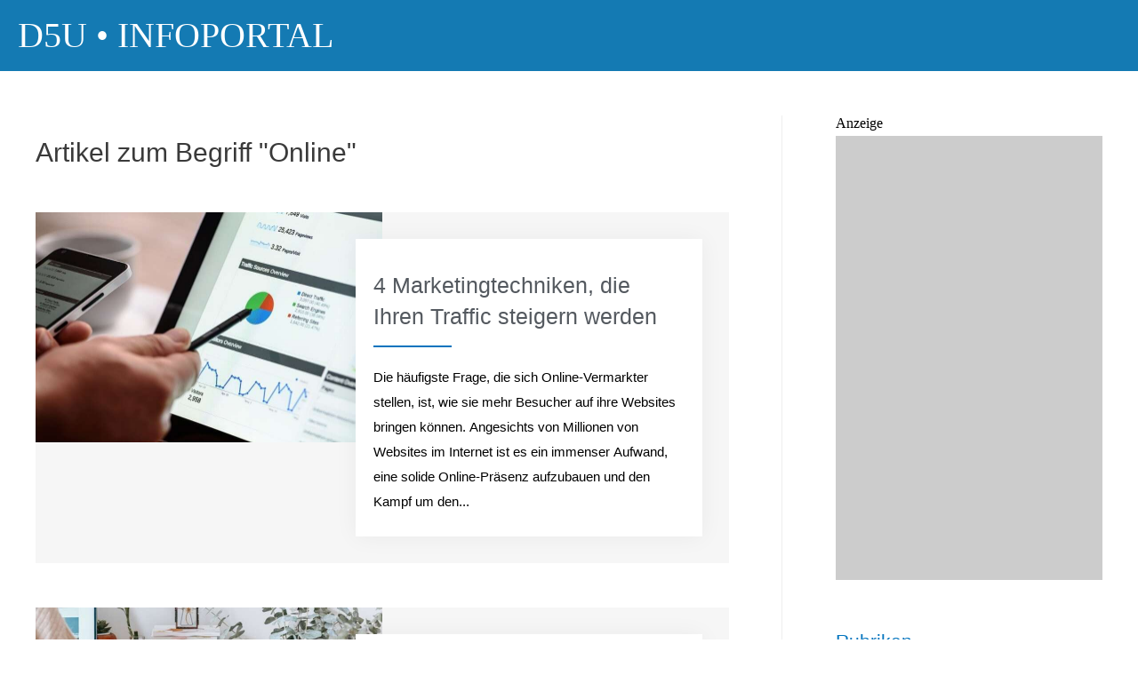

--- FILE ---
content_type: text/html; charset=UTF-8
request_url: https://d5u.de/begriff/online
body_size: 9766
content:
<!doctype html>
<html lang="de-DE">
<head>
    <meta charset="utf-8">
    <meta name="viewport" content="width=device-width, initial-scale=1">

    <title>Online - Begriff - D5U</title>


    <!-- Canonical -->
    <link rel="canonical" href="https://d5u.de/begriff/online">
    

    <!-- Robots -->
    <meta name="robots" content="index, follow, archive">


    <!-- Icon -->
    <link href="/images/favicon.png" rel="shortcut icon" type="image/png">


    <!-- Metas -->
    <meta name="description" content="Hier finden Sie alle relevanten Artikel zum Thema Online, die Sie kostenfrei im D5U &bull; Infoportal einsehen können!">
    <meta name="keywords" content="Online, D5U, Infoportal, Artikel, Beiträge, Nachrichten, Informationen, Nischenmarkt">
    
    <meta property="og:locale" content="de_DE">
    <meta property="og:type" content="website">
    <meta property="og:title" content="Online - Begriff - D5U">
    <meta property="og:description" content="Hier finden Sie alle relevanten Artikel zum Thema Online, die Sie kostenfrei im D5U &bull; Infoportal einsehen können!">
    <meta property="og:site_name" content="D5U Infoportal">
    <meta property="og:url" content="https://d5u.de/begriff/online">

    <meta property="og:image" content="https://d5u.de/images/social-media-1200x630.jpg">
    <meta property="og:image:secure_url" content="https://d5u.de/images/social-media-1200x630.jpg">
    <meta property="og:image:type" content="image/jpeg">
    <meta property="og:image:width" content="1200">
    <meta property="og:image:height" content="630">
    <meta property="og:image:alt" content="D5U &bull; Infoportal | Immer aktuell informiert">

    <meta name="twitter:card" content="summary">
    <meta name="twitter:title" content="Online - Begriff - D5U">
    <meta name="twitter:description" content="Hier finden Sie alle relevanten Artikel zum Thema Online, die Sie kostenfrei im D5U &bull; Infoportal einsehen können!">
    <meta name="twitter:site" content="D5U Infoportal">
    <meta name="twitter:image" content="https://d5u.de/images/social-media-1200x630.jpg">


    <!-- Styles -->
    <style>

        
/* *************** CORE *************** */

*,
*::before,
*::after {
    -webkit-box-sizing: border-box;
    -moz-box-sizing: border-box;
    box-sizing: border-box;
}

html {
    height: 100%;
}

body {
    position: relative;
    background-color: #fff;
    height: 100%;
    margin: 0;
}

.hidden {
    display: none !important;
}

.absolute {
    position: absolute;
    top: 0;
    left: 0;
    width: 100%;
    height: 100%;
}


/* *************** NAV *************** */

.co-nav {
    background-color: #147ab3;
    overflow: hidden;
}

.co-nav .name a {
    display: block;
    color: #fff;
    font-family: 'Times New Roman', Times, serif;
    font-weight: 500;
    font-size: 32px;
    line-height: 80px;
    text-align: center;
    text-decoration: none;
}

@media (min-width: 768px) {
.co-nav .name a {
    font-size: 40px;
    text-align: left;
    margin: 0 0 0 20px;
    text-transform: uppercase;
}}


/* *************** COPYRIGHT *************** */

.co-copyright {
    display: block;
    background-color: #147ab3;
    border-top: 1px solid rgba(255,255,255,0.2);
    color: #fff;
    font-family: Arial, Helvetica, sans-serif;
    font-weight: 400;
    font-size: 15px;
    line-height: 24px;
    -webkit-user-select: none;
    -moz-user-select: none;
    -ms-user-select: none;
    user-select: none;
    overflow: hidden;
}

.co-copyright .page {
    padding: 30px 10px 20px;
    margin: 0 auto;
}

@media (min-width: 768px) {
.co-copyright .page {
    max-width: 740px;
}}
        
@media (min-width: 992px) {
.co-copyright .page {
    font-size: 16px;
    max-width: 960px;
    padding: 20px 10px;
}}
        
@media (min-width: 1200px) {
.co-copyright .page {
    max-width: 1160px;
}}


.co-copyright .box {
    display:flex;
    flex-wrap:wrap;
    margin: 0 auto;
}

.co-copyright .col1,
.co-copyright .col2 {
    flex: 0 0 100%;
    max-width: 100%;
    text-align: center;
}

.co-copyright .col2 {
    margin: 30px 0 0 0;
}

@media (min-width: 768px) {
.co-copyright .col2 {
    margin: 16px 0 0 0;
}}
    
@media (min-width: 992px) {
.co-copyright .col1 {
    flex: 0 0 50%;
    max-width: 50%;
    line-height: 48px;
    text-align: left;
}
.co-copyright .col2 {
    flex: 0 0 50%;
    max-width: 50%;
    line-height: 48px;
    margin: 0;
}}


.co-copyright .text a {
    color: #fff;
    text-decoration: none;
    white-space: nowrap;
}

.co-copyright .link a,
.co-copyright .link span {
    display: block;
    color: #fff;
    line-height: 24px;
    text-decoration: none;
    margin: 0 0 20px 0;
    cursor: pointer;
}

@media (min-width: 768px) {
.co-copyright .link a,
.co-copyright .link span {
    display: inline-block;
    margin: 0 25px;
}}
    



/* *************** PAGE-WITH-SIDEBAR *************** */

.co-page-with-sidebar {
    display:flex;
    flex-wrap:wrap;
    padding: 0px 10px;
    max-width: 1240px;
    margin: 0 auto;
}

.co-page-with-sidebar .primary {
    position: relative;
    flex: 0 0 100%;
    max-width: 100%;
    margin: 20px 0;
}

.co-page-with-sidebar .secondary {
    position: relative;
    flex: 0 0 100%;
    max-width: 100%;
    margin: 20px 0;
}


@media (min-width: 300px) {
.co-page-with-sidebar {
    padding: 0px 15px;
}}

@media (min-width: 360px) {
.co-page-with-sidebar {
    padding: 0px 20px;
}}
    

@media (min-width: 768px) {
.co-page-with-sidebar {
    padding: 0px 20px;
}

.co-page-with-sidebar .primary {
    position: relative;
    flex: 0 0 70%;
    max-width: 70%;
    padding-right: 29px;
    border-right: 1px solid #eee;
    margin: 50px 0;
}

.co-page-with-sidebar .secondary {
    position: relative;
    flex: 0 0 30%;
    max-width: 30%;
    padding-left: 30px;
    margin: 50px 0;
}}
        


@media (min-width: 992px) {
.co-page-with-sidebar .primary {
    padding-right: 59px;
}

.co-page-with-sidebar .secondary {
    padding-left: 60px;
}}
        
            

/* *************** PAGINATION *************** */

.co-pagination {
    position: relative;
    color: #aaa9a9;
    font: 700 15px Arial,Helvetica,sans-serif;
    padding: 20px 0 20px 0;
    margin: 50px 0;
    overflow: hidden;    
}

.co-pagination .linkprev {
    position: absolute;
    left: 0;
    top: 13px;
    color: #0274be;
    line-height: 21px;
    display: block;
    padding: 4px 0 4px 4px;
    text-decoration: none;    
}

.co-pagination .linkprev::before {
    content: '';
    display: inline-block;
    background-image: url("data:image/svg+xml;utf8,<svg width='100%' height='100%' viewBox='0 0 256 256' version='1.1' xmlns='http://www.w3.org/2000/svg' xml:space='preserve' style='fill-rule:evenodd;clip-rule:evenodd;stroke-linejoin:round;stroke-miterlimit:2;fill:%23696969;'><g transform='matrix(-4.35104,0,0,4.35104,362.023,-132.959)'><path d='M57,60L38.268,78.732C37.292,79.708 37.292,81.292 38.268,82.268L41.803,85.803C42.779,86.779 44.363,86.779 45.339,85.803L69.351,61.791C70.148,60.995 70.294,59.792 69.79,58.847C69.671,58.599 69.509,58.367 69.303,58.161L45.291,34.149C44.315,33.173 42.731,33.173 41.756,34.149L38.22,37.685C37.244,38.66 37.244,40.244 38.22,41.22L57,60Z'/></g></svg>");
    background-repeat: no-repeat;
    width: 12px;
    height: 12px;
    margin: 5px 6px -5px 0;
}

.co-pagination .linkprev span {
    display: none;
}

.co-pagination .linknext {
    position: absolute;
    right: 0;
    top: 13px;
    color: #0274be;
    line-height: 21px;
    display: block;
    padding: 4px 4px 4px 0;
    text-decoration: none;    
}

.co-pagination .linknext::after {
    content: '';
    display: inline-block;
    background-image: url("data:image/svg+xml;utf8,<svg width='100%' height='100%' viewBox='0 0 256 256' version='1.1' xmlns='http://www.w3.org/2000/svg' xml:space='preserve' style='fill-rule:evenodd;clip-rule:evenodd;stroke-linejoin:round;stroke-miterlimit:2;fill:%23696969;'><g transform='matrix(4.35104,0,0,4.35104,-106.023,-132.959)'><path d='M57,60L38.268,78.732C37.292,79.708 37.292,81.292 38.268,82.268L41.803,85.803C42.779,86.779 44.363,86.779 45.339,85.803L69.351,61.791C70.148,60.995 70.294,59.792 69.79,58.847C69.671,58.599 69.509,58.367 69.303,58.161L45.291,34.149C44.315,33.173 42.731,33.173 41.756,34.149L38.22,37.685C37.244,38.66 37.244,40.244 38.22,41.22L57,60Z'/></g></svg>");
    background-repeat: no-repeat;
    width: 12px;
    height: 12px;
    margin: 5px 0 -5px 6px;
}

.co-pagination .linknext span {
    display: none;
}

.co-pagination .navi {
    text-align: center;
}

.co-pagination .navi strong {
    display: inline;
    background-color: #0274be;
    border: 1px solid #0274be;
    border-radius: 3px;
    color: #fff;
    padding: 5px 8px;
    margin-right: 8px;
}

.co-pagination .navi a {
    display: inline;
    background-color: #e6f4ff;
    border: 1px solid #0274be;
    border-radius: 3px;
    color: #696969;
    padding: 5px 8px;
    margin-right: 8px;
    text-decoration: none;
}


@media (min-width: 768px) {
.co-pagination .linkprev {
    padding: 4px 0 4px 16px;
}
.co-pagination .linknext {
    padding: 4px 16px 4px 0;
}
.co-pagination .navi strong {
    padding: 10px 14px;
}
.co-pagination .navi a {
    padding: 10px 14px;
}}


@media (min-width: 1200px) {
.co-pagination .linkprev {
    padding: 4px 0 4px 16px;
}
.co-pagination .linkprev::before {
    margin: 1px 6px -1px 0;
}
.co-pagination .linkprev span {
    display: inline;
}
.co-pagination .linknext {
    padding: 4px 16px 4px 0;
}
.co-pagination .linknext::after {
    margin: 1px 0 -1px 6px;
}
.co-pagination .linknext span {
    display: inline;
}
.co-pagination .navi strong {
    padding: 10px 14px;
}
.co-pagination .navi a {
    padding: 10px 14px;
}}
    


/* *************** ARTICLE-LIST *************** */

.co-article-list {
    font-family: Arial, Helvetica, sans-serif;
    font-weight: 400;
}

.co-article-list .header h1 {
    font-family: inherit;
    font-weight: inherit;
    font-size: 30px;
    overflow-wrap: break-word;
    color: #3a3a3a;
}

.co-article-list .header p {
    font-size: 15px;
    line-height: 25px;
    overflow-wrap: break-word;
    color: #7A7A7A;
}


.co-article-list .box {
    margin-top: 40px;
}

.co-article-list .box .item {
    margin-bottom: 40px;
}


@media (min-width: 768px) {
.co-article-list .box {
    margin-top: 50px;
}

.co-article-list .box .item {
    margin-bottom: 50px;
}}



/* *************** ARTICLE-CARD *************** */

.co-article-card {
    display:flex;
    flex-wrap:wrap;
    position: relative;
}

.co-article-card > a {
    display: block;
    position: absolute;
    width: 100%;
    height: 100%;
    cursor: pointer;
    z-index: 1;
}

.co-article-card .thumbnail {
    flex: 0 0 100%;
    max-width: 100%;
}

.co-article-card .thumbnail .cover {
    position: relative;
}

.co-article-card .thumbnail img {
    display: block;
    position: absolute;
    width: 100%;
    height: 100%;
    object-fit: cover;
}

.co-article-card .content {
    flex: 0 0 100%;
    max-width: 100%;
    -webkit-box-shadow: 0 1px 25px rgb(0 0 0 / 5%);
    box-shadow: 0 1px 25px rgba(0,0,0,.05);
    overflow-wrap: break-word;
    padding: 10px 20px;
}

.co-article-card .content h3 {
    color: #54595F;
    font-family: inherit;
    font-weight: inherit;
    font-size: 20px;
    line-height: 28px;
    margin-bottom: 10px;
    overflow-wrap: break-word;
    overflow: hidden;
}

.co-article-card .content .seperator {
    background-color: #0274BE; 
    height: 2px;
    width: 25%;
    margin-bottom: 20px;
}

.co-article-card .content p {
    display: -webkit-box;
    font-family: inherit;
    font-weight: inherit;
    font-size: 15px;
    line-height: 24px;
    -webkit-box-orient: vertical;    
    -webkit-line-clamp: 6; 
    line-clamp: 6; 
    word-wrap: break-word;
    overflow: hidden;
}


@media (min-width: 768px) {
.co-article-card {
    background-color: #f6f6f6;        
}

.co-article-card .thumbnail {
    position: relative;
    flex: 0 0 50%;
    max-width: 50%;
}

.co-article-card .content {
    background-color: #fff;
    position: relative;
    flex: 0 0 50%;
    max-width: 50%;
    margin: 30px 0px 30px -30px;
}

.co-article-card .content h3 {
    font-size: 25px;
    line-height: 35px;
    margin-bottom: 15px;
}

.co-article-card .content p {
    font-size: 15px;
    line-height: 28px;
}}




/* *************** SIDEBAR:AD *************** */

.co-ad {
    margin-bottom: 40px;
}

.co-ad p {
    background-color: #ccc;
    min-height: 500px;
    margin: 5px 0 0;
    cursor: pointer;
}



/* *************** SIDEBAR:CATEGORIES *************** */

.co-recommended-categories {
    display: block;
    font-family: -apple-system,BlinkMacSystemFont,Segoe UI,Roboto,Oxygen-Sans,Ubuntu,Cantarell,Helvetica,sans-serif;
    font-weight: 400;
    margin-bottom: 40px;
    overflow: hidden;
}
.co-recommended-categories h2 {
    font-family: inherit;
    font-weight: inherit;
    font-size: 21px;
    color: #0274be;
}

.co-recommended-categories ul {
    list-style: none;
    margin: 0;
    padding: 10px 0 0 30px;
    border: 1px solid #eee;
}

.co-recommended-categories ul li::before {
    display: inline-block;
    content: "\25aa"; 
    color: #0274be;
    font-weight: bold;
    width: 8px;
    margin-left: -15px;
  }

.co-recommended-categories li {
    margin-bottom: 10px;
}

.co-recommended-categories li a {
    display: inline-block;
    font-family: inherit;
    font-weight: inherit;
    font-size: 16px;
    line-height: 25px;
    text-decoration: none;
    color: #0274be;
    transition: background-color .2s linear;
    padding: 3px 8px;
}

.co-recommended-categories li a:hover {
    background-color: #e4e4e4;
}



/* ************ SIDEBAR:INFOPORTALE ********** */

.co-infoportale {
    display: block;
    font-family: -apple-system,BlinkMacSystemFont,Segoe UI,Roboto,Oxygen-Sans,Ubuntu,Cantarell,Helvetica,sans-serif;
    font-weight: 400;
    margin-bottom: 40px;
    overflow: hidden;
}

.co-infoportale h2 {
    font-family: inherit;
    font-weight: inherit;
    font-size: 21px;
    color: #0274be;
}

.co-infoportale .box {
    border: 1px solid #eee;
    padding: 5px 5px 5px 10px;
    height: 240px;
    margin: 0;
    overflow-y: scroll;
}

.co-infoportale .box::-webkit-scrollbar {
  width: 3px;
}
 
.co-infoportale .box::-webkit-scrollbar-track {
  box-shadow: inset 0 0 3px rgba(0, 0, 0, 0.3);
}
 
.co-infoportale .box::-webkit-scrollbar-thumb {
  background-color: darkgrey;
}


.co-infoportale .box p {
    display: inline;
}

.co-infoportale .box span {
    display: none;
}

.co-infoportale a {
    display: inline-block;
    font-family: inherit;
    font-weight: inherit;
    font-size: 15px;
    line-height: 25px;
    text-decoration: none;
    color: #0274be;
    transition: background-color .2s linear;
    padding: 2px 4px;
    min-width: 65px;
}

.co-infoportale a:hover {
    background-color: #e4e4e4;
}

.co-infoportale a::before {
    content: '\2022';
    padding-right: 5px;
}



/* *************** SIDEBAR:NEWSTICKER *************** */

.co-newsticker {
    display: block;
    font-family: -apple-system,BlinkMacSystemFont,Segoe UI,Roboto,Oxygen-Sans,Ubuntu,Cantarell,Helvetica,sans-serif;
    font-weight: 400;
    overflow: hidden;
}

.co-newsticker h2 {
    font-family: inherit;
    font-weight: inherit;
    font-size: 21px;
    color: #0274be;
}


.co-newsticker ul {
    margin: 0;
    padding: 0;
    list-style: none;
}


.co-newsticker li {
    display: block;
    border: 1px solid #eee;
    text-align: center;
    margin-bottom: 15px;
}

.co-newsticker li a {
    display: block;
    font-family: inherit;
    font-weight: inherit;
    font-size: 15px;
    line-height: 30px;
    text-decoration: none;
    padding: 5px;
    color: #0274be;
    transition: background-color .2s linear;
}

.co-newsticker li a:hover {
    background-color: #e4e4e4;
}


.co-newsticker li span {
    display: block;
    font-family: inherit;
    font-weight: inherit;
    font-size: 15px;
    font-style: italic;    
    line-height: 30px;
    text-decoration: none;
    padding: 5px;
    color: #3a3a3a;
}




/* ************************************************************* COMMENT ********************************* */




.co-comment {
    margin: 0 auto;
    max-width: 720px;
    max-width: unset;
    padding: 40px 15px;
    padding: 40px 0px;
    background-color: #fff;
    font-family: Inter, -apple-system, BlinkMacSystemFont, "Segoe UI", Roboto, "Helvetica Neue", Arial, "Noto Sans", sans-serif;
}



/*  ************************************** */
/*                Comment List             */
/*  ************************************** */


.co-comment-list .title {
    position: relative;
    overflow: hidden;
    padding: 5px;
}

.co-comment-list .title h3 {
    color: #386E9D;
    font-size: 18px;
    line-height: 24px;
    margin: 5px 0 20px;
}

@media (min-width: 300px) {
.co-comment-list .title h3 {
    font-size: 20px;
    line-height: 25px;
}}


@media (min-width: 480px) {
.co-comment-list .title h3 {
    font-size: 24px;
    line-height: 28px;
    margin: 5px 0 20px;
}}
    
@media (min-width: 768px) {
.co-comment-list .title h3 {
    font-size: 28px;
    line-height: 32px;
    margin: 5px 0 20px;
}}





.co-comment-list ol {
    list-style: none;
    padding: 0;
}

.co-comment-list ol.top > li {
    border-bottom: 1px solid #ccc;
    margin-top: 20px;
    padding-bottom: 20px;
}

.co-comment-list ol.top > li:last-of-type {
    border-bottom: none;
}

.co-comment-list ol.sub {
    border-left: 2px solid #ccc;
    padding: 0 0 0 20px;
}

.co-comment-list ol.level-1 {
    border-left: 2px solid #bde0e6;
}




.co-comment-list .comment {
    word-wrap: break-word;
    margin: 10px 0 0;
    padding: 10px 0 20px;
}



.co-comment-list .comment .header {
    display: flex;
}

.co-comment-list .comment .header img {
    display: inline;
    width: 40px;
    height: 40px;
    border-radius: 20px;
    margin-right: 0.8rem;
}

.co-comment-list .comment .header a {
    display: inline;
    line-height: 40px;
    color: rgb(187, 74, 3);
    font-family: Inter, -apple-system, BlinkMacSystemFont, "Segoe UI", Roboto, "Helvetica Neue", Arial, "Noto Sans", sans-serif;
    font-size: 16px;
    font-weight: 600;
    text-decoration: none;
}

.co-comment-list .comment .header span {
    display: inline;
    line-height: 40px;
    color: #666;
    font-family: Inter, -apple-system, BlinkMacSystemFont, "Segoe UI", Roboto, "Helvetica Neue", Arial, "Noto Sans", sans-serif;
    font-size: 16px;
    font-weight: 600;
}



.co-comment-list .comment .content {
    margin: 15px 0;
}



.co-comment-list .comment .replay {
    margin-top: 15px;
}

.co-comment-list .comment .replay > button {
    display: block;
    border: none;
    outline: none;
    margin: 0;
    padding: 0;
    background-color: transparent;
    color: #666;
    font-size: 14px;
    font-weight: 600;
    text-transform: uppercase;
    cursor: pointer;
}



.co-comment-list .comment .replay > #comment-unit {
    margin-top: 20px;
}






/*  ************************************** */
/*                Comment Unit             */
/*  ************************************** */


.co-comment-unit {
    position: relative;
}



.co-comment-unit .title {
    position: relative;
    overflow: hidden;
    padding: 5px;
}


.co-comment-unit .title h3 {
    color: #386E9D;
    font-size: 18px;
    line-height: 24px;
    margin: 5px 0 20px;
}

.co-comment-unit .title p {
    color: #333;
    font-size: 14px;
    line-height: 20px;
    margin: 0 5px 20px;
}


@media (min-width: 300px) {
.co-comment-unit .title h3 {
    font-size: 20px;
    line-height: 25px;
}
.co-comment-unit .title p {
    font-size: 15px;
    line-height: 24px;
}}


@media (min-width: 480px) {
.co-comment-unit .title h3 {
    font-size: 24px;
    line-height: 28px;
    margin: 5px 0 20px;
}
.co-comment-unit .title p {
    font-size: 16px;
    line-height: 25px;
    margin: 0 0 25px;
}}
        
    
@media (min-width: 768px) {
.co-comment-unit .title h3 {
    font-size: 28px;
    line-height: 32px;
    margin: 5px 0 20px;
}
.co-comment-unit .title p {
    font-size: 17px;
    line-height: 28px;
    margin: 0 0 30px;
}}
        

.co-comment-unit .title button.cancel {
    display: block;
    border: none;
    outline: none;
    margin: 25px 0 20px 0;
    padding: 0;
    background-color: transparent;
    color: #666;
    font-size: 14px;
    font-weight: 600;
    text-transform: uppercase;
    text-decoration: underline;
    cursor: pointer;
}





.co-comment-unit .data .field {
    position: relative;
}

.co-comment-unit .data label {
    position: absolute;
    pointer-events: none;
    margin-bottom: 0;
    font-size: 18px;
    color: #a5a5a5;
    line-height: 22px;
    top: 22px;
    left: 15px;
    -webkit-transition: all 0.2s ease-in-out;
    transition: all 0.2s ease-in-out;    
}

.co-comment-unit .data label.focus {
    top: 2px;
    font-size: 12px;
}


.co-comment-unit .data textarea {
    display: block;
    border: 1px solid #ccc;
    border-radius: 5px;
    outline: none;
    padding: 20px 15px;
    width: 100%;
    min-height: 180px;
    font-family: Arial, Helvetica, sans-serif;
    font-size: 16px;
    line-height: 24px;
    color: #444;
    margin-bottom: 20px;
    resize: none;
}

.co-comment-unit .data textarea.error {
    border: 1px solid red;
}

.co-comment-unit .data textarea:focus { 
    border: 1px solid #588EBD;
    outline: 1px solid #588EBD;
}


.co-comment-unit .data input {
    display: block;
    border: 1px solid #ccc;
    border-radius: 5px;
    outline: none;
    padding: 20px 15px;
    width: 100%;
    font-size: 16px;
    line-height: 24px;
    margin-bottom: 20px;
}

.co-comment-unit .data input.error {
    border: 1px solid red;
}

.co-comment-unit .data input:focus { 
    border: 1px solid #588EBD;
    outline: 1px solid #588EBD;
}


.co-comment-unit .hint span.info {
    display: block;
    position: absolute;
    width: 100%;
    margin: -10px 0 10px;
    color: red;
    font-weight: 500;
    font-size: 13px;
    line-height: 15px;
}


@media (min-width: 480px) {
.co-comment-unit .hint span.info {
    margin: -5px 0 5px 5px;
    font-size: 15px;
    line-height: 15px;
}}
                
.co-comment-unit .action button {
    display: block;
    background-color: #386E9D;
    border: none;
    outline: none;
    color: #fff;
    font-family: Arial, Helvetica, sans-serif;
    font-weight: 600;
    font-size: 15px;
    line-height: 24px;
    width: 100%;
    line-height: 50px;
    border-radius: 5px;
    letter-spacing: 1px;
    cursor: pointer;
    text-align: center;
    white-space: nowrap;
    margin: 40px 0 0 0;
    -webkit-transition: background-color 0.2s ease-in-out;
    transition: background-color 0.2s ease-in-out;    
}


.co-comment-unit .action button:hover {
    background-color: #184E7D;
}


@media (min-width: 480px) {
.co-comment-unit .action button {
    max-width: 200px;
    margin: 40px 0 0 auto;
}}
            
    



/* *** Spinner *** */


.co-comment .spinner {
    position: absolute;
    left: 0;
    top: 0;
    width: 100%;
    height: 100%;
    background: rgba(255,255,255,0.67);
}

.co-comment .spinner .inner {
    position: absolute;
    left: 0;
    top: 0;
    width: 100%;
    height: 100%;
}

.co-comment .spinner .content {
    position: absolute;
    left: 50%;
    top: 50%;
    transform: translate(-50%, -50%);
}

.co-comment .spinner .spin {
    display: inline-block;
    width: 75px;
    height: 75px;
    border-width: 5px;
    border-color: rgba(0, 0, 0, 0.1);
    border-top-color: #fff;
    animation: co-popcons-spinner 1s infinite linear;
    border-radius: 100%;
    border-style: solid;
}

@keyframes co-popcons-spinner {
100% {
    transform: rotate(360deg);
}}




/* *** Status *** */


.co-comment .status {
    position: absolute;
    left: 0;
    top: 0;
    width: 100%;
    height: 100%;
    background-color: #f9f9f9;
}

.co-comment .status .wrap {
    display: flex;
    justify-content: center;
    align-items: center;
    overflow: hidden;
    height: 100%;
}

.co-comment .status .content {
    max-width: 480px;
    text-align: center;
    padding: 15px;
}


.co-comment .status button {
    display: block;
    background-color: #386E9D;
    border-radius: 5px;
    color: #fff;
    width: 100%;
    max-width: 150px;
    border: none;
    outline: none;
    font-family: Arial, Helvetica, sans-serif;
    font-weight: 600;
    font-size: 15px;
    line-height: 50px;
    letter-spacing: 1px;
    text-align: center;
    white-space: nowrap;
    margin: 40px auto 0;
    -webkit-transition: background-color 0.2s ease-in-out;
    transition: background-color 0.2s ease-in-out;    
    cursor: pointer;
}

.co-comment .status button:hover {
    background-color: #184E7D;
}

.co-comment .status .content h3 {
    font-size: 24px;
    line-height: 32px;
    color:#676767;
    margin: 0 0 30px 0;
}

.co-comment .status .content p {
    font-size: 18px;
    line-height: 28px;
    color:#333;
}


    </style>


</head>
<body>


        <header class="co-nav">

        <div class="name">

            <a href="/">D5U &bull; Infoportal</a>

        </div>

    </header>



    <div class="co-page-with-sidebar">

        <div class="primary">

            <main>

                <section class="co-article-list">


                    <div class="header">

                        <h1>Artikel zum Begriff "Online"</h1>

                    </div>


                    <div class="box">

                        <!-- Article Promo -->

                        
                        <div class="item">

                            <div class="co-article-card">

                                <a href="/4-marketingtechniken-die-ihren-traffic-steigern-werden"></a>

                                <div class="thumbnail">

                                    <div class="cover" style="padding-bottom: 66.538%;">

                                        <picture>

                                            <source srcset="/images/article/4-marketingtechniken-die-ihren-traffic-steigern-werden/cover-780x519.jpg" media="(min-width: 361px)" type="image/jpeg">
                                            <img src="/images/article/4-marketingtechniken-die-ihren-traffic-steigern-werden/cover-320x213.jpg" loading="lazy" alt="">

                                        </picture>

                                    </div>

                                </div>

                                <div class="content">

                                    <h3>4 Marketingtechniken, die Ihren Traffic steigern werden</h3>

                                    <div class="seperator"></div>

                                    <div class="excerpt">
                                        
                                        <p>Die häufigste Frage, die sich Online-Vermarkter stellen, ist, wie sie mehr Besucher auf ihre Websites bringen können. Angesichts von Millionen von Websites im Internet ist es ein immenser Aufwand, eine solide Online-Präsenz aufzubauen und den Kampf um den...</p>
                                                                        
                                    </div>

                                </div>

                            </div>

                        </div>
    
                        
                        <div class="item">

                            <div class="co-article-card">

                                <a href="/online-dateneingabe-job-ist-das-etwas-fuer-sie"></a>

                                <div class="thumbnail">

                                    <div class="cover" style="padding-bottom: 65.641%;">

                                        <picture>

                                            <source srcset="/images/article/online-dateneingabe-job-ist-das-etwas-fuer-sie/cover-780x512.jpg" media="(min-width: 361px)" type="image/jpeg">
                                            <img src="/images/article/online-dateneingabe-job-ist-das-etwas-fuer-sie/cover-320x210.jpg" loading="lazy" alt="">

                                        </picture>

                                    </div>

                                </div>

                                <div class="content">

                                    <h3>Online Dateneingabe Job: Ist das etwas für Sie?</h3>

                                    <div class="seperator"></div>

                                    <div class="excerpt">
                                        
                                        <p>Wenn Sie Ihren strikten 8-5-Bürojob satt haben, eine Nebenbeschäftigung suchen, um Ihr Einkommen aufzubessern, oder auf der Suche nach einem seriösen Heimarbeitsplatz sind, sind Dateneingabejobs eine der besten Optionen. Jede Person, die über grundlegende...</p>
                                                                        
                                    </div>

                                </div>

                            </div>

                        </div>
    
                        

                        <!-- Post Promo -->

                        

                    </div>


                    <div>
                                            </div>


                </section>

            </main>
    

        </div>


        <div class="secondary">

            <aside>

                
<div class="co-ad">

    <span>Anzeige</span>

    <p></p>

</div>


                
<div class="co-recommended-categories">

    <h2>Rubriken</h2>

    <ul>

        <li><a href="/rubrik/werbeprodukte">Werbeprodukte</a></li><li><a href="/rubrik/werbetechnik">Werbetechnik</a></li><li><a href="/rubrik/flughafentransfer">Flughafentransfer</a></li><li><a href="/rubrik/e-mail-marketing">E-Mail Marketing</a></li><li><a href="/rubrik/e-books">E-Books</a></li><li><a href="/rubrik/artikel-marketing">Artikel-Marketing</a></li><li><a href="/rubrik/dateneingabe">Dateneingabe</a></li><li><a href="/rubrik/cosmetic">Cosmetic</a></li><li><a href="/rubrik/online-business">Online-Business</a></li><li><a href="/rubrik/bloggen">Bloggen</a></li><li><a href="/rubrik/unternehmer">Unternehmer</a></li><li><a href="/rubrik/internet-marketing">Internet Marketing</a></li>
    </ul>

</div>


                <div class="co-infoportale">

    <h2>Infoportale</h2>

    <div class="box">

        <p><span>Unser Infoportal </span><a href="https://y3n.de" title="Referral Marketing, Influencer Marketing, Content Marketing, Performance Marketing, Digital Marketing">y3n.de</a><span> zu spannenden Themen wie Referral Marketing, Influencer Marketing, Content Marketing, Performance Marketing, Digital Marketing und vieles mehr.</span></p>
        <p><span>Neue Pressemitteilungen im Infoportal </span><a href="https://8gn.de" title="SERP, Title-Tag, Reichweite, Stroytelling, Display Advertising">8gn.de</a><span> zu Themen wie SERP, Title-Tag, Reichweite, Stroytelling, Display Advertising und viele weitere Informationen.</span></p>
        <p><span>Jetzt aktuelle Beiträge im Infoportal </span><a href="https://y5n.de" title="Dateneingabe, Domains, Dropshipping, E-Books, E-Mail Marketing">y5n.de</a><span> entdecken zu Dateneingabe, Domains, Dropshipping, E-Books, E-Mail Marketing und viele weitere aktuelle Artikel.</span></p>
        <p><span>Neue Pressemitteilungen im Infoportal </span><a href="https://46n.de" title="Empfehlungsmarketing, Event Marketing, Guerrilla Marketing, Google-Adsense, Google-Adwords">46n.de</a><span> zu Themen wie Empfehlungsmarketing, Event Marketing, Guerrilla Marketing, Google-Adsense, Google-Adwords und viele weitere Informationen.</span></p>
        <p><span>Neuste Artikel im Infoportal </span><a href="https://59n.de" title="Unternehmer, Internet Marketing, Marketing, Membership Websites, MLM">59n.de</a><span> lesen über Unternehmer, Internet Marketing, Marketing, Membership Websites, MLM und viele weitere nützliche Informationen.</span></p>


        
        <p><span>Neuste Artikel im Infoportal </span><a href="https://y5q.de" title="Unternehmer, Internet Marketing, Marketing, Membership Websites, MLM">y5q.de</a><span> lesen über Unternehmer, Internet Marketing, Marketing, Membership Websites, MLM und viele weitere nützliche Informationen.</span></p>
        <p><span>Entdecke aktuelle Berichte im Infoportal </span><a href="https://y5e.de" title="Affiliate-Marketing, Artikel-Marketing, Bloggen, Clickbank, Werbetexten">y5e.de</a><span> mit Schwerpunkt Affiliate-Marketing, Artikel-Marketing, Bloggen, Clickbank, Werbetexten und Fachwissen aus der Praxis.</span></p>
        <p><span>Neue Pressemitteilungen im Infoportal </span><a href="https://y4q.de" title="Empfehlungsmarketing, Event Marketing, Guerrilla Marketing, Google-Adsense, Google-Adwords">y4q.de</a><span> zu Themen wie Empfehlungsmarketing, Event Marketing, Guerrilla Marketing, Google-Adsense, Google-Adwords und viele weitere Informationen.</span></p>
        <p><span>Aktuelle News im Infoportal </span><a href="https://y4h.de" title="B2B Marketing, B2C Marketing, Brand Marketing, Direct Marketing, E‑Mail Marketing">y4h.de</a><span> finden zu B2B Marketing, B2C Marketing, Brand Marketing, Direct Marketing, E‑Mail Marketing und andere Themen.</span></p>
        <p><span>Besuchen Sie das Infoportal </span><a href="https://y3v.de" title="Offline Marketing, Inbound Marketing, Outbound Marketing, Search Engine Marketing, Growth Marketing">y3v.de</a><span> für mehr Informationen zu Offline Marketing, Inbound Marketing, Outbound Marketing, Search Engine Marketing, Growth Marketing und weitere nützliche Tipps.</span></p>
        <p><span>Das Infoportal </span><a href="https://y3j.de" title="Social Media Marketing, Suchmaschinenmarketing, E-Mail-Marketing, Banner-Werbung, Affiliate Marketing">y3j.de</a><span> mit aktuellen Beiträgen über Social Media Marketing, Suchmaschinenmarketing, E-Mail-Marketing, Banner-Werbung, Affiliate Marketing und weitere spannende Themen.</span></p>
        <p><span>Weitere spannende Artikel im Infoportal </span><a href="https://y3h.de" title="Unterhaltung, Wellness, Fitness, Öffentliche Sicherheit, Öffentliche Verwaltung">y3h.de</a><span> kostenfrei abrufen zu Themen wie Unterhaltung, Wellness, Fitness, Öffentliche Sicherheit, Öffentliche Verwaltung und alles was dazu gehört.</span></p>
        <p><span>Spannende Berichte im Infoportal </span><a href="https://y1w.de" title="Nonprofit, Advertisements, Software, IT-Services, Logistik">y1w.de</a><span> kostenfrei einsehen zu Nonprofit, Advertisements, Software, IT-Services, Logistik und jede Menge Tipps und Tricks.</span></p>
        <p><span>Neuste Artikel im Infoportal </span><a href="https://y1v.de" title="Networking, Juristische Dienstleistungen, Konsumgüter, Landwirtschaft, Kommunikation">y1v.de</a><span> lesen über Networking, Juristische Dienstleistungen, Konsumgüter, Landwirtschaft, Kommunikation und viele weitere nützliche Informationen.</span></p>
        <p><span>Jetzt aktuelle Beiträge im Infoportal </span><a href="https://y1j.de" title="Freizeit, Reisen, Geisteswissenschaften, Gesundheitspflege, Hardware">y1j.de</a><span> entdecken zu Freizeit, Reisen, Geisteswissenschaften, Gesundheitspflege, Hardware und viele weitere aktuelle Artikel.</span></p>
        <p><span>Entdecke aktuelle Berichte im Infoportal </span><a href="https://y1h.de" title="Einzelhandel, Energie, Bergbau, Fertigung, Finanzwesen">y1h.de</a><span> mit Schwerpunkt Einzelhandel, Energie, Bergbau, Fertigung, Finanzwesen und Fachwissen aus der Praxis.</span></p>
        <p><span>Neue Pressemitteilungen im Infoportal </span><a href="https://y1g.de" title="Gastgewerbe, Holzindustrie, Ausbildung, Design, Dienstleistungen für Unternehmen">y1g.de</a><span> zu Themen wie Gastgewerbe, Holzindustrie, Ausbildung, Design, Dienstleistungen für Unternehmen und viele weitere Informationen.</span></p>
        <p><span>Aktuelle News im Infoportal </span><a href="https://y1c.de" title="Tourismusbranche, Internetbranche, Papierindustrie, Möbelindustrie, Freizeitbranche">y1c.de</a><span> finden zu Tourismusbranche, Internetbranche, Papierindustrie, Möbelindustrie, Freizeitbranche und andere Themen.</span></p>
        <p><span>Jetzt aktuelle Beiträge im Infoportal </span><a href="https://e7y.de" title="Gesundheitswesen, Elektroindustrie, Energiebranche, Automobilindustrie, Verkehrsbranche">e7y.de</a><span> entdecken zu Gesundheitswesen, Elektroindustrie, Energiebranche, Automobilindustrie, Verkehrsbranche und viele weitere aktuelle Artikel.</span></p>
        <p><span>Entdecke aktuelle Berichte im Infoportal </span><a href="https://e7q.de" title="Tourismus, Immobilien, Gesundheit, Dienstleistung, Finanzwirtschaft">e7q.de</a><span> mit Schwerpunkt Tourismus, Immobilien, Gesundheit, Dienstleistung, Finanzwirtschaft und Fachwissen aus der Praxis.</span></p>
        <p><span>Neue Pressemitteilungen im Infoportal </span><a href="https://e7k.de" title="Zusätzlicher Kommunikationskanal, Ergänzung zum Marketing Mix, Handel, Industrie, Medien">e7k.de</a><span> zu Themen wie Zusätzlicher Kommunikationskanal, Ergänzung zum Marketing Mix, Handel, Industrie, Medien und viele weitere Informationen.</span></p>
        <p><span>Aktuelle News im Infoportal </span><a href="https://e7j.de" title="Erhöhung der Kundenzufriedenheit, Risikominimierung, Erhöhung der Mitarbeiterzufriedenheit, Erhöhung der Attraktivität des Unternehmens für neue Mitarbeiter, Erhöhung des Expertenstatus">e7j.de</a><span> finden zu Erhöhung der Kundenzufriedenheit, Risikominimierung, Erhöhung der Mitarbeiterzufriedenheit, Erhöhung der Attraktivität des Unternehmens für neue Mitarbeiter, Erhöhung des Expertenstatus und andere Themen.</span></p>
        <p><span>Besuchen Sie das Infoportal </span><a href="https://e7b.de" title="Prozessoptimierung, Senkung der Kosten, Zeitersparnis, Kosteneffizienz, Erhöhung der Servicequalität">e7b.de</a><span> für mehr Informationen zu Prozessoptimierung, Senkung der Kosten, Zeitersparnis, Kosteneffizienz, Erhöhung der Servicequalität und weitere nützliche Tipps.</span></p>
        <p><span>Unser Infoportal </span><a href="https://e5q.de" title="Bessere Platzierung in Suchmaschinen wie Google, Verbesserung des Images, Branding, Erhöhung des Marktanteils, Erhöhung von Neukunden">e5q.de</a><span> zu spannenden Themen wie Bessere Platzierung in Suchmaschinen wie Google, Verbesserung des Images, Branding, Erhöhung des Marktanteils, Erhöhung von Neukunden und vieles mehr.</span></p>
        <p><span>Das Infoportal </span><a href="https://e5h.de" title="Mehr Umsatz, Mehr Gewinn, Neukundengewinnung, Steigerung der Zugriffszahlen auf die Website, Steigerung vom Traffic der Website">e5h.de</a><span> mit aktuellen Beiträgen über Mehr Umsatz, Mehr Gewinn, Neukundengewinnung, Steigerung der Zugriffszahlen auf die Website, Steigerung vom Traffic der Website und weitere spannende Themen.</span></p>
        <p><span>Weitere spannende Artikel im Infoportal </span><a href="https://e5b.de" title="Kundenbindung, Steigerung der Produktbekanntheit, Steigerung der Markenbekanntheit, Erhöhung der Bekanntheit, Erhöhung des Images">e5b.de</a><span> kostenfrei abrufen zu Themen wie Kundenbindung, Steigerung der Produktbekanntheit, Steigerung der Markenbekanntheit, Erhöhung der Bekanntheit, Erhöhung des Images und alles was dazu gehört.</span></p>
        <p><span>Spannende Berichte im Infoportal </span><a href="https://e3j.de" title="Owned Media, Paid Media, Retargeting, Touchpoints, Traffic">e3j.de</a><span> kostenfrei einsehen zu Owned Media, Paid Media, Retargeting, Touchpoints, Traffic und jede Menge Tipps und Tricks.</span></p>
        <p><span>Neuste Artikel im Infoportal </span><a href="https://d5u.de" title="Customer Relationship Management, Earned Media, Funnel, Leads, Multi-Channel">d5u.de</a><span> lesen über Customer Relationship Management, Earned Media, Funnel, Leads, Multi-Channel und viele weitere nützliche Informationen.</span></p>
        <p><span>Unser Infoportal </span><a href="https://g7n.de" title="Werbebranche, Unternehmensberatung, Pharmaindustrie, Medienbranche, Wirtschaftsprüfung">g7n.de</a><span> zu spannenden Themen wie Werbebranche, Unternehmensberatung, Pharmaindustrie, Medienbranche, Wirtschaftsprüfung und vieles mehr.</span></p>
        <p><span>Weitere spannende Artikel im Infoportal </span><a href="https://u5n.de" title="Kundenbindung, Steigerung der Produktbekanntheit, Steigerung der Markenbekanntheit, Erhöhung der Bekanntheit, Erhöhung des Images">u5n.de</a><span> kostenfrei abrufen zu Themen wie Kundenbindung, Steigerung der Produktbekanntheit, Steigerung der Markenbekanntheit, Erhöhung der Bekanntheit, Erhöhung des Images und alles was dazu gehört.</span></p>
        <p><span>Neue Pressemitteilungen im Infoportal </span><a href="https://yu3.de" title="SERP, Title-Tag, Reichweite, Stroytelling, Display Advertising">yu3.de</a><span> zu Themen wie SERP, Title-Tag, Reichweite, Stroytelling, Display Advertising und viele weitere Informationen.</span></p>
        <p><span>Entdecke aktuelle Berichte im Infoportal </span><a href="https://yu9.de" title="Ad Click, Ad Impression, Click-Through-Rate, Cost-per-Action, Cost-per-Impression">yu9.de</a><span> mit Schwerpunkt Ad Click, Ad Impression, Click-Through-Rate, Cost-per-Action, Cost-per-Impression und Fachwissen aus der Praxis.</span></p>
        <p><span>Besuchen Sie das Infoportal </span><a href="https://xh5.de" title="Telekommunikationsbranche, Luftfahrt, Druckindustrie, Banken, Bergbaubranche">xh5.de</a><span> für mehr Informationen zu Telekommunikationsbranche, Luftfahrt, Druckindustrie, Banken, Bergbaubranche und weitere nützliche Tipps.</span></p>
        <p><span>Spannende Berichte im Infoportal </span><a href="https://u3y.de" title="Owned Media, Paid Media, Retargeting, Touchpoints, Traffic">u3y.de</a><span> kostenfrei einsehen zu Owned Media, Paid Media, Retargeting, Touchpoints, Traffic und jede Menge Tipps und Tricks.</span></p>
        <p><span>Neuste Artikel im Infoportal </span><a href="https://u3t.de" title="Customer Relationship Management, Earned Media, Funnel, Leads, Multi-Channel">u3t.de</a><span> lesen über Customer Relationship Management, Earned Media, Funnel, Leads, Multi-Channel und viele weitere nützliche Informationen.</span></p>
        <p><span>Jetzt aktuelle Beiträge im Infoportal </span><a href="https://u3q.de" title="Cost-per-Lead, Call-to-Action, Conversion-Rate, Cookie, Customer Journey">u3q.de</a><span> entdecken zu Cost-per-Lead, Call-to-Action, Conversion-Rate, Cookie, Customer Journey und viele weitere aktuelle Artikel.</span></p>
        <p><span>Entdecke aktuelle Berichte im Infoportal </span><a href="https://u3j.de" title="Ad Click, Ad Impression, Click-Through-Rate, Cost-per-Action, Cost-per-Impression">u3j.de</a><span> mit Schwerpunkt Ad Click, Ad Impression, Click-Through-Rate, Cost-per-Action, Cost-per-Impression und Fachwissen aus der Praxis.</span></p>
        <p><span>Neue Pressemitteilungen im Infoportal </span><a href="https://u3g.de" title="SERP, Title-Tag, Reichweite, Stroytelling, Display Advertising">u3g.de</a><span> zu Themen wie SERP, Title-Tag, Reichweite, Stroytelling, Display Advertising und viele weitere Informationen.</span></p>
        <p><span>Aktuelle News im Infoportal </span><a href="https://u3f.de" title="Meta-Tag, Off-Page, On-Page, Page Visits, Ranking">u3f.de</a><span> finden zu Meta-Tag, Off-Page, On-Page, Page Visits, Ranking und andere Themen.</span></p>
        <p><span>Weitere spannende Artikel im Infoportal </span><a href="https://nq9.de" title="Unterhaltung, Wellness, Fitness, Öffentliche Sicherheit, Öffentliche Verwaltung">nq9.de</a><span> kostenfrei abrufen zu Themen wie Unterhaltung, Wellness, Fitness, Öffentliche Sicherheit, Öffentliche Verwaltung und alles was dazu gehört.</span></p>
        <p><span>Spannende Berichte im Infoportal </span><a href="https://nq8.de" title="Nonprofit, Advertisements, Software, IT-Services, Logistik">nq8.de</a><span> kostenfrei einsehen zu Nonprofit, Advertisements, Software, IT-Services, Logistik und jede Menge Tipps und Tricks.</span></p>
        <p><span>Neuste Artikel im Infoportal </span><a href="https://nq7.de" title="Networking, Juristische Dienstleistungen, Konsumgüter, Landwirtschaft, Kommunikation">nq7.de</a><span> lesen über Networking, Juristische Dienstleistungen, Konsumgüter, Landwirtschaft, Kommunikation und viele weitere nützliche Informationen.</span></p>
        <p><span>Jetzt aktuelle Beiträge im Infoportal </span><a href="https://nq6.de" title="Freizeit, Reisen, Geisteswissenschaften, Gesundheitspflege, Hardware">nq6.de</a><span> entdecken zu Freizeit, Reisen, Geisteswissenschaften, Gesundheitspflege, Hardware und viele weitere aktuelle Artikel.</span></p>
        <p><span>Entdecke aktuelle Berichte im Infoportal </span><a href="https://nq5.de" title="Einzelhandel, Energie, Bergbau, Fertigung, Finanzwesen">nq5.de</a><span> mit Schwerpunkt Einzelhandel, Energie, Bergbau, Fertigung, Finanzwesen und Fachwissen aus der Praxis.</span></p>
        <p><span>Neue Pressemitteilungen im Infoportal </span><a href="https://n5p.de" title="Gastgewerbe, Holzindustrie, Ausbildung, Design, Dienstleistungen für Unternehmen">n5p.de</a><span> zu Themen wie Gastgewerbe, Holzindustrie, Ausbildung, Design, Dienstleistungen für Unternehmen und viele weitere Informationen.</span></p>
        <p><span>Aktuelle News im Infoportal </span><a href="https://n5h.de" title="Tourismusbranche, Internetbranche, Papierindustrie, Möbelindustrie, Freizeitbranche">n5h.de</a><span> finden zu Tourismusbranche, Internetbranche, Papierindustrie, Möbelindustrie, Freizeitbranche und andere Themen.</span></p>
        <p><span>Besuchen Sie das Infoportal </span><a href="https://n5b.de" title="Telekommunikationsbranche, Luftfahrt, Druckindustrie, Banken, Bergbaubranche">n5b.de</a><span> für mehr Informationen zu Telekommunikationsbranche, Luftfahrt, Druckindustrie, Banken, Bergbaubranche und weitere nützliche Tipps.</span></p>
        <p><span>Aktuelle News im Infoportal </span><a href="https://3gd.de" title="B2B Marketing, B2C Marketing, Brand Marketing, Direct Marketing, E‑Mail Marketing">3gd.de</a><span> finden zu B2B Marketing, B2C Marketing, Brand Marketing, Direct Marketing, E‑Mail Marketing und andere Themen.</span></p>
        <p><span>Besuchen Sie das Infoportal </span><a href="https://3fh.de" title="Offline Marketing, Inbound Marketing, Outbound Marketing, Search Engine Marketing, Growth Marketing">3fh.de</a><span> für mehr Informationen zu Offline Marketing, Inbound Marketing, Outbound Marketing, Search Engine Marketing, Growth Marketing und weitere nützliche Tipps.</span></p>
        <p><span>Unser Infoportal </span><a href="https://2eq.de" title="Referral Marketing, Influencer Marketing, Content Marketing, Performance Marketing, Digital Marketing">2eq.de</a><span> zu spannenden Themen wie Referral Marketing, Influencer Marketing, Content Marketing, Performance Marketing, Digital Marketing und vieles mehr.</span></p>
        <p><span>Das Infoportal </span><a href="https://1uy.de" title="Social Media Marketing, Suchmaschinenmarketing, E-Mail-Marketing, Banner-Werbung, Affiliate Marketing">1uy.de</a><span> mit aktuellen Beiträgen über Social Media Marketing, Suchmaschinenmarketing, E-Mail-Marketing, Banner-Werbung, Affiliate Marketing und weitere spannende Themen.</span></p>
        <p><span>Spannende Berichte im Infoportal </span><a href="https://yf2.de" title="Nischenmarketing, Online-Business, Online-Beratung, Outsourcing, PLR">yf2.de</a><span> kostenfrei einsehen zu Nischenmarketing, Online-Business, Online-Beratung, Outsourcing, PLR und jede Menge Tipps und Tricks.</span></p>
        <p><span>Aktuelle SEO News im Infoportal </span><a href="https://seoranko.de" title="SEO, Backlinks, Content-Makrting, Off-Page Optimierung, On-Page Optimierung, Ranking verbessern">seoranko.de</a><span> finden zu SEO, Backlinks, Content-Makrting, Off-Page Optimierung, On-Page Optimierung, Ranking verbessern und andere Themen.</span></p>

        

                
    </div>

</div>

                
<div class="co-newsticker">

    <h2>Newsticker</h2>

    <ul>

        <li class="item"><a href="/werbeposter-nord/vollbracht-digitaldruck">Vollbracht Digitaldruck: Der Maßstab für wirkungsvolle, personal</a></li><li class="item"><a href="/fz-transfer/flughafentransfer-mannheim">Flughafentransfer Mannheim – Lehnen Sie sich zurück wir kümmern </a></li><li class="item"><a href="/werbeposter-nord/werbeprodukte">Die beliebtesten Werbeprodukte von Werbeposter Nord</a></li><li class="item"><a href="/werbeposter-nord/mastschilder">Außenwerbung mit Mastschildern</a></li><li class="item"><a href="/fz-transfer/flughafentransfer-bad-kreuznach">Flughafentransfer Bad Kreuznach – Lehnen Sie sich zurück wir küm</a></li><li class="item"><a href="/koerperakne-was-es-ist-und-wie-sie-ihre-haut-reinigen-koennen">Körperakne: Was es ist und wie Sie Ihre Haut reinigen können</a></li><li class="item"><a href="/tipps-zur-verbesserung-ihrer-e-mail-marketingstrategie">Tipps zur Verbesserung Ihrer E-Mail-Marketingstrategie</a></li><li class="item"><a href="/4-tipps-zur-verbesserung-ihrer-suchmaschinenmarketing-strategie">4 Tipps zur Verbesserung Ihrer Suchmaschinenmarketing-Strategie</a></li><li class="item"><a href="/geld-verdienen-mit-dem-verkauf-von-werbeflaechen">Geld verdienen mit dem Verkauf von Werbeflächen</a></li><li class="item"><a href="/schluesselelemente-einer-erfolgreichen-artikel-marketing-kampagne">Schlüsselelemente einer erfolgreichen Artikel-Marketing-Kampagne</a></li><li class="item"><a href="/die-vor-und-nachteile-des-outsourcings-von-inhaltsverfassern">Die Vor- und Nachteile des Outsourcings von Inhaltsverfassern</a></li><li class="item"><a href="/online-dateneingabe-job-ist-das-etwas-fuer-sie">Online Dateneingabe Job: Ist das etwas für Sie?</a></li><li class="item"><a href="/4-marketingtechniken-die-ihren-traffic-steigern-werden">4 Marketingtechniken, die Ihren Traffic steigern werden</a></li><li class="item"><a href="/so-steigern-sie-den-verkauf-ihres-ebooks">So steigern Sie den Verkauf Ihres eBooks</a></li>
    </ul>

</div>

            </aside>

        </div>


    </div>




    
    <footer class="co-copyright">

        <div class="page">

            <div class="box">

                <div class="col1 text">

                    <span>&copy; Copyright 2024 - <a href="https://agentur4www.de/">Webdesign</a> und <a href="https://backlinko.de/">SEO</a> von <a href="https://christian-ohme.de/">Christian Ohme</a>.</span>
            
                </div>

                <div class="col2 link">

                    
                        <span onclick="location.href='/impressum'">Impressum</span>

                        <span onclick="location.href='/datenschutz'">Datenschutz</span>

                        <span onclick="location.href='/sitemap'">Sitemap</span>

                    
                </div>

            </div>

        </div>

    </footer>


</body>
</html>